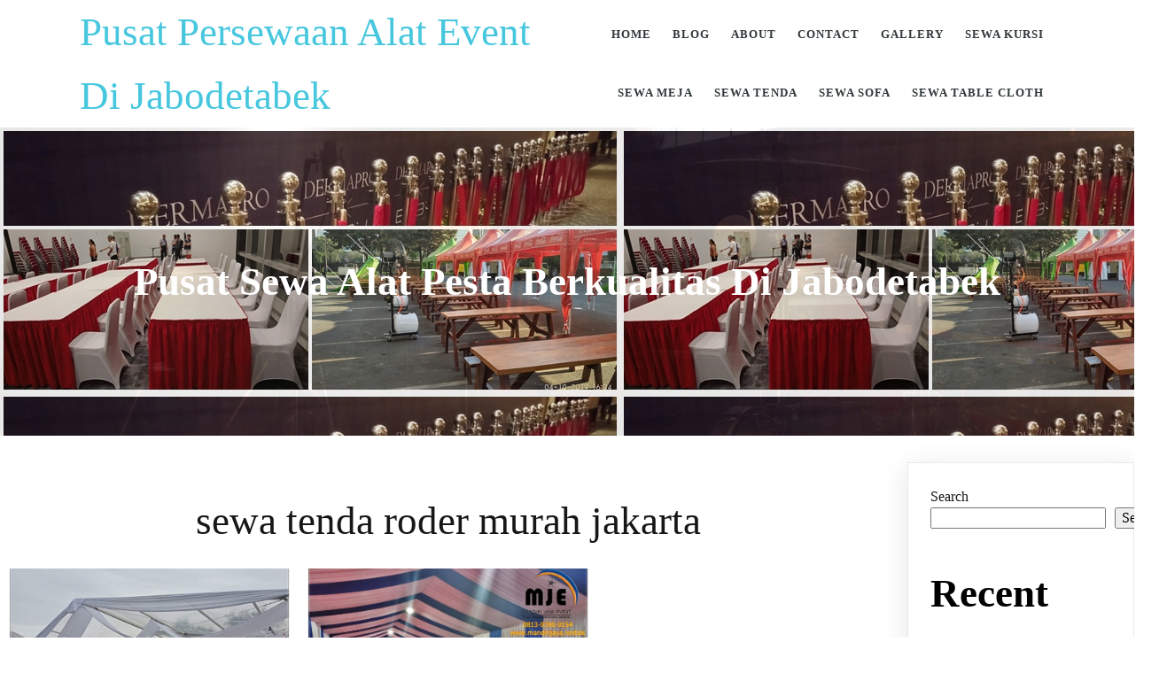

--- FILE ---
content_type: text/html; charset=UTF-8
request_url: https://mandirijaya.rentals/tag/sewa-tenda-roder-murah-jakarta/
body_size: 14844
content:
<!DOCTYPE html><html lang="en-US"><head><script data-no-optimize="1">var litespeed_docref=sessionStorage.getItem("litespeed_docref");litespeed_docref&&(Object.defineProperty(document,"referrer",{get:function(){return litespeed_docref}}),sessionStorage.removeItem("litespeed_docref"));</script> <meta charset="UTF-8" /><meta name="viewport" content="width=device-width, initial-scale=1"><link rel="profile" href="https://gmpg.org/xfn/11"><meta name='robots' content='index, follow, max-image-preview:large, max-snippet:-1, max-video-preview:-1' /><title>sewa tenda roder murah jakarta Archives - Pusat Persewaan Alat Event di Jabodetabek</title><link rel="canonical" href="https://mandirijaya.rentals/tag/sewa-tenda-roder-murah-jakarta/" /><meta property="og:locale" content="en_US" /><meta property="og:type" content="article" /><meta property="og:title" content="sewa tenda roder murah jakarta Archives - Pusat Persewaan Alat Event di Jabodetabek" /><meta property="og:url" content="https://mandirijaya.rentals/tag/sewa-tenda-roder-murah-jakarta/" /><meta property="og:site_name" content="Pusat Persewaan Alat Event di Jabodetabek" /><meta name="twitter:card" content="summary_large_image" /> <script type="application/ld+json" class="yoast-schema-graph">{"@context":"https://schema.org","@graph":[{"@type":"CollectionPage","@id":"https://mandirijaya.rentals/tag/sewa-tenda-roder-murah-jakarta/","url":"https://mandirijaya.rentals/tag/sewa-tenda-roder-murah-jakarta/","name":"sewa tenda roder murah jakarta Archives - Pusat Persewaan Alat Event di Jabodetabek","isPartOf":{"@id":"https://mandirijaya.rentals/#website"},"primaryImageOfPage":{"@id":"https://mandirijaya.rentals/tag/sewa-tenda-roder-murah-jakarta/#primaryimage"},"image":{"@id":"https://mandirijaya.rentals/tag/sewa-tenda-roder-murah-jakarta/#primaryimage"},"thumbnailUrl":"https://mandirijaya.rentals/wp-content/uploads/2023/03/Sewa-Tenda-Roder-Transparan-Dekorasi-Juntai-Bekasi-5.jpeg","breadcrumb":{"@id":"https://mandirijaya.rentals/tag/sewa-tenda-roder-murah-jakarta/#breadcrumb"},"inLanguage":"en-US"},{"@type":"ImageObject","inLanguage":"en-US","@id":"https://mandirijaya.rentals/tag/sewa-tenda-roder-murah-jakarta/#primaryimage","url":"https://mandirijaya.rentals/wp-content/uploads/2023/03/Sewa-Tenda-Roder-Transparan-Dekorasi-Juntai-Bekasi-5.jpeg","contentUrl":"https://mandirijaya.rentals/wp-content/uploads/2023/03/Sewa-Tenda-Roder-Transparan-Dekorasi-Juntai-Bekasi-5.jpeg","width":1612,"height":1216,"caption":"Sewa Tenda Roder Transparan Dekorasi Juntai Bekasi"},{"@type":"BreadcrumbList","@id":"https://mandirijaya.rentals/tag/sewa-tenda-roder-murah-jakarta/#breadcrumb","itemListElement":[{"@type":"ListItem","position":1,"name":"Home","item":"https://mandirijaya.rentals/"},{"@type":"ListItem","position":2,"name":"sewa tenda roder murah jakarta"}]},{"@type":"WebSite","@id":"https://mandirijaya.rentals/#website","url":"https://mandirijaya.rentals/","name":"Pusat Persewaan Alat Event di Jabodetabek","description":"Menyewakan produk alat event seperti : meja , kursi, panggung, pelaminan, dekorasi, toilet portable, fairy light, lampu taman dll","potentialAction":[{"@type":"SearchAction","target":{"@type":"EntryPoint","urlTemplate":"https://mandirijaya.rentals/?s={search_term_string}"},"query-input":{"@type":"PropertyValueSpecification","valueRequired":true,"valueName":"search_term_string"}}],"inLanguage":"en-US"}]}</script> <link rel='dns-prefetch' href='//www.googletagmanager.com' /><link rel="alternate" type="application/rss+xml" title="Pusat Persewaan Alat Event di Jabodetabek &raquo; Feed" href="https://mandirijaya.rentals/feed/" /><link rel="alternate" type="application/rss+xml" title="Pusat Persewaan Alat Event di Jabodetabek &raquo; Comments Feed" href="https://mandirijaya.rentals/comments/feed/" /><link rel="alternate" type="application/rss+xml" title="Pusat Persewaan Alat Event di Jabodetabek &raquo; sewa tenda roder murah jakarta Tag Feed" href="https://mandirijaya.rentals/tag/sewa-tenda-roder-murah-jakarta/feed/" /><link rel="preload" href="https://fonts.googleapis.com/css?family=Raleway%3A400%7CKaushan%20Script%3A400" as="fetch" crossorigin="anonymous"><link rel="dns-prefetch" href="https://fonts.gstatic.com"><link rel="preconnect" href="https://fonts.gstatic.com" crossorigin="anonymous"><link data-optimized="2" rel="stylesheet" href="https://mandirijaya.rentals/wp-content/litespeed/css/a13a1e32f5e9abe7f7d4760a222ce3eb.css?ver=bac16" /> <script type="litespeed/javascript" data-src="https://mandirijaya.rentals/wp-includes/js/jquery/jquery.min.js?ver=3.7.1" id="jquery-core-js"></script> 
 <script type="litespeed/javascript" data-src="https://www.googletagmanager.com/gtag/js?id=G-85W66MFCBK" id="google_gtagjs-js"></script> <script id="google_gtagjs-js-after" type="litespeed/javascript">window.dataLayer=window.dataLayer||[];function gtag(){dataLayer.push(arguments)}
gtag("set","linker",{"domains":["mandirijaya.rentals"]});gtag("js",new Date());gtag("set","developer_id.dZTNiMT",!0);gtag("config","G-85W66MFCBK")</script> <link rel="https://api.w.org/" href="https://mandirijaya.rentals/wp-json/" /><link rel="alternate" title="JSON" type="application/json" href="https://mandirijaya.rentals/wp-json/wp/v2/tags/507" /><link rel="EditURI" type="application/rsd+xml" title="RSD" href="https://mandirijaya.rentals/xmlrpc.php?rsd" /><meta name="generator" content="WordPress 6.9" /><meta name="generator" content="Site Kit by Google 1.163.0" /></head><body class="archive tag tag-sewa-tenda-roder-murah-jakarta tag-507 wp-theme-popularfx hfeed popularfx-body pagelayer-body"><header class="pagelayer-header"><div pagelayer-id="stt1512" class="p-stt1512 pagelayer-post_props"></div><div pagelayer-id="4055851" class="p-4055851 pagelayer-row pagelayer-row-stretch-full pagelayer-height-default"><div class="pagelayer-row-holder pagelayer-row pagelayer-auto pagelayer-width-full"><div pagelayer-id="4m87705" class="p-4m87705 pagelayer-col"><div class="pagelayer-col-holder"><div pagelayer-id="u721644" class="p-u721644 pagelayer-wp_title"><div class="pagelayer-wp-title-content"><div class="pagelayer-wp-title-section">
<a href="https://mandirijaya.rentals" class="pagelayer-wp-title-link pagelayer-ele-link"><div class="pagelayer-wp-title-holder"><div class="pagelayer-wp-title-heading">Pusat Persewaan Alat Event di Jabodetabek</div></div>
</a></div><div></div></div></div></div></div><div pagelayer-id="li69202" class="p-li69202 pagelayer-col"><div class="pagelayer-col-holder"><div pagelayer-id="1zw9050" class="p-1zw9050 pagelayer-wp_menu"><div class="pagelayer-wp-menu-holder" data-layout="horizontal" data-submenu_ind="caret-down" data-drop_breakpoint="tablet"><div class="pagelayer-primary-menu-bar"><i class="fas fa-bars"></i></div><div class="pagelayer-wp-menu-container pagelayer-menu-type-horizontal pagelayer-menu-hover-background none pagelayer-wp_menu-right" data-align="right"><div class="pagelayer-wp_menu-close"><i class="fas fa-times"></i></div><div class="menu-rockster-header-menu-container"><ul id="2" class="pagelayer-wp_menu-ul"><li id="menu-item-53" class="menu-item menu-item-type-post_type menu-item-object-page menu-item-home menu-item-53"><a href="https://mandirijaya.rentals/"><span class="pagelayer-nav-menu-title">Home</span></a><div class="pagelayer-mega-menu pagelayer-mega-editor-53"></div></li><li id="menu-item-54" class="menu-item menu-item-type-post_type menu-item-object-page current_page_parent menu-item-54"><a href="https://mandirijaya.rentals/blog/"><span class="pagelayer-nav-menu-title">Blog</span></a><div class="pagelayer-mega-menu pagelayer-mega-editor-54"></div></li><li id="menu-item-55" class="menu-item menu-item-type-post_type menu-item-object-page menu-item-55"><a href="https://mandirijaya.rentals/about/"><span class="pagelayer-nav-menu-title">About</span></a><div class="pagelayer-mega-menu pagelayer-mega-editor-55"></div></li><li id="menu-item-56" class="menu-item menu-item-type-post_type menu-item-object-page menu-item-56"><a href="https://mandirijaya.rentals/contact/"><span class="pagelayer-nav-menu-title">Contact</span></a><div class="pagelayer-mega-menu pagelayer-mega-editor-56"></div></li><li id="menu-item-57" class="menu-item menu-item-type-post_type menu-item-object-page menu-item-57"><a href="https://mandirijaya.rentals/gallery/"><span class="pagelayer-nav-menu-title">Gallery</span></a><div class="pagelayer-mega-menu pagelayer-mega-editor-57"></div></li><li id="menu-item-411" class="menu-item menu-item-type-post_type menu-item-object-page menu-item-has-children menu-item-411"><a href="https://mandirijaya.rentals/sewa-kursi/"><span class="pagelayer-nav-menu-title">SEWA KURSI</span></a><div class="pagelayer-mega-menu pagelayer-mega-editor-411"></div><ul class="sub-menu"><li id="menu-item-414" class="menu-item menu-item-type-post_type menu-item-object-page menu-item-has-children menu-item-414"><a href="https://mandirijaya.rentals/kursi-futura/"><span class="pagelayer-nav-menu-title">KURSI FUTURA</span></a><div class="pagelayer-mega-menu pagelayer-mega-editor-414"></div><ul class="sub-menu"><li id="menu-item-937" class="menu-item menu-item-type-post_type menu-item-object-page menu-item-937"><a href="https://mandirijaya.rentals/kursi-futura-ftr-405/"><span class="pagelayer-nav-menu-title">KURSI FUTURA FTR 405</span></a><div class="pagelayer-mega-menu pagelayer-mega-editor-937"></div></li><li id="menu-item-940" class="menu-item menu-item-type-post_type menu-item-object-page menu-item-940"><a href="https://mandirijaya.rentals/kursi-futura-raja/"><span class="pagelayer-nav-menu-title">KURSI FUTURA RAJA</span></a><div class="pagelayer-mega-menu pagelayer-mega-editor-940"></div></li><li id="menu-item-943" class="menu-item menu-item-type-post_type menu-item-object-page menu-item-943"><a href="https://mandirijaya.rentals/kursi-futura-test/"><span class="pagelayer-nav-menu-title">KURSI FUTURA TEST</span></a><div class="pagelayer-mega-menu pagelayer-mega-editor-943"></div></li></ul></li><li id="menu-item-631" class="menu-item menu-item-type-post_type menu-item-object-page menu-item-631"><a href="https://mandirijaya.rentals/kursi-kuliah/"><span class="pagelayer-nav-menu-title">KURSI KULIAH</span></a><div class="pagelayer-mega-menu pagelayer-mega-editor-631"></div></li><li id="menu-item-634" class="menu-item menu-item-type-post_type menu-item-object-page menu-item-634"><a href="https://mandirijaya.rentals/kursi-vip/"><span class="pagelayer-nav-menu-title">KURSI VIP</span></a><div class="pagelayer-mega-menu pagelayer-mega-editor-634"></div></li><li id="menu-item-669" class="menu-item menu-item-type-post_type menu-item-object-page menu-item-669"><a href="https://mandirijaya.rentals/kursi-anak/"><span class="pagelayer-nav-menu-title">KURSI ANAK</span></a><div class="pagelayer-mega-menu pagelayer-mega-editor-669"></div></li><li id="menu-item-690" class="menu-item menu-item-type-post_type menu-item-object-page menu-item-690"><a href="https://mandirijaya.rentals/kursi-cross-back/"><span class="pagelayer-nav-menu-title">KURSI CROSS BACK</span></a><div class="pagelayer-mega-menu pagelayer-mega-editor-690"></div></li><li id="menu-item-718" class="menu-item menu-item-type-post_type menu-item-object-page menu-item-has-children menu-item-718"><a href="https://mandirijaya.rentals/kursi-acrylic/"><span class="pagelayer-nav-menu-title">KURSI ACRYLIC</span></a><div class="pagelayer-mega-menu pagelayer-mega-editor-718"></div><ul class="sub-menu"><li id="menu-item-732" class="menu-item menu-item-type-post_type menu-item-object-page menu-item-732"><a href="https://mandirijaya.rentals/kursi-tiffany-acrylic/"><span class="pagelayer-nav-menu-title">KURSI TIFFANY ACRYLIC</span></a><div class="pagelayer-mega-menu pagelayer-mega-editor-732"></div></li><li id="menu-item-748" class="menu-item menu-item-type-post_type menu-item-object-page menu-item-748"><a href="https://mandirijaya.rentals/kursi-ghost-acrylic/"><span class="pagelayer-nav-menu-title">KURSI GHOST ACRYLIC</span></a><div class="pagelayer-mega-menu pagelayer-mega-editor-748"></div></li><li id="menu-item-808" class="menu-item menu-item-type-post_type menu-item-object-page menu-item-808"><a href="https://mandirijaya.rentals/kursi-olivia-acrylic/"><span class="pagelayer-nav-menu-title">KURSI OLIVIA ACRYLIC</span></a><div class="pagelayer-mega-menu pagelayer-mega-editor-808"></div></li></ul></li><li id="menu-item-901" class="menu-item menu-item-type-post_type menu-item-object-page menu-item-has-children menu-item-901"><a href="https://mandirijaya.rentals/kursi-tiffany/"><span class="pagelayer-nav-menu-title">KURSI TIFFANY</span></a><div class="pagelayer-mega-menu pagelayer-mega-editor-901"></div><ul class="sub-menu"><li id="menu-item-904" class="menu-item menu-item-type-post_type menu-item-object-page menu-item-904"><a href="https://mandirijaya.rentals/kursi-tiffany-acrylic-2/"><span class="pagelayer-nav-menu-title">KURSI TIFFANY ACRYLIC</span></a><div class="pagelayer-mega-menu pagelayer-mega-editor-904"></div></li><li id="menu-item-907" class="menu-item menu-item-type-post_type menu-item-object-page menu-item-has-children menu-item-907"><a href="https://mandirijaya.rentals/kursi-tiffany-kayu/"><span class="pagelayer-nav-menu-title">KURSI TIFFANY KAYU</span></a><div class="pagelayer-mega-menu pagelayer-mega-editor-907"></div><ul class="sub-menu"><li id="menu-item-986" class="menu-item menu-item-type-post_type menu-item-object-page menu-item-986"><a href="https://mandirijaya.rentals/kursi-tiffany-putih/"><span class="pagelayer-nav-menu-title">KURSI TIFFANY PUTIH</span></a><div class="pagelayer-mega-menu pagelayer-mega-editor-986"></div></li><li id="menu-item-989" class="menu-item menu-item-type-post_type menu-item-object-page menu-item-989"><a href="https://mandirijaya.rentals/kursi-tiffany-gold/"><span class="pagelayer-nav-menu-title">KURSI TIFFANY GOLD</span></a><div class="pagelayer-mega-menu pagelayer-mega-editor-989"></div></li><li id="menu-item-992" class="menu-item menu-item-type-post_type menu-item-object-page menu-item-992"><a href="https://mandirijaya.rentals/kursi-tiffany-hitam/"><span class="pagelayer-nav-menu-title">KURSI TIFFANY HITAM</span></a><div class="pagelayer-mega-menu pagelayer-mega-editor-992"></div></li><li id="menu-item-995" class="menu-item menu-item-type-post_type menu-item-object-page menu-item-995"><a href="https://mandirijaya.rentals/kursi-tiffany-silver/"><span class="pagelayer-nav-menu-title">KURSI TIFFANY SILVER</span></a><div class="pagelayer-mega-menu pagelayer-mega-editor-995"></div></li></ul></li><li id="menu-item-1026" class="menu-item menu-item-type-post_type menu-item-object-page menu-item-has-children menu-item-1026"><a href="https://mandirijaya.rentals/kursi-olivia/"><span class="pagelayer-nav-menu-title">KURSI OLIVIA</span></a><div class="pagelayer-mega-menu pagelayer-mega-editor-1026"></div><ul class="sub-menu"><li id="menu-item-1029" class="menu-item menu-item-type-post_type menu-item-object-page menu-item-1029"><a href="https://mandirijaya.rentals/kursi-olivia-acrylic-2/"><span class="pagelayer-nav-menu-title">KURSI OLIVIA ACRYLIC</span></a><div class="pagelayer-mega-menu pagelayer-mega-editor-1029"></div></li><li id="menu-item-1032" class="menu-item menu-item-type-post_type menu-item-object-page menu-item-1032"><a href="https://mandirijaya.rentals/kursi-olivia-kayu/"><span class="pagelayer-nav-menu-title">KURSI OLIVIA KAYU</span></a><div class="pagelayer-mega-menu pagelayer-mega-editor-1032"></div></li></ul></li></ul></li><li id="menu-item-1063" class="menu-item menu-item-type-post_type menu-item-object-page menu-item-has-children menu-item-1063"><a href="https://mandirijaya.rentals/kursi-taman-kayu/"><span class="pagelayer-nav-menu-title">KURSI TAMAN KAYU</span></a><div class="pagelayer-mega-menu pagelayer-mega-editor-1063"></div><ul class="sub-menu"><li id="menu-item-1066" class="menu-item menu-item-type-post_type menu-item-object-page menu-item-1066"><a href="https://mandirijaya.rentals/kursi-taman-extra/"><span class="pagelayer-nav-menu-title">KURSI TAMAN EXTRA</span></a><div class="pagelayer-mega-menu pagelayer-mega-editor-1066"></div></li><li id="menu-item-1069" class="menu-item menu-item-type-post_type menu-item-object-page menu-item-1069"><a href="https://mandirijaya.rentals/kursi-taman-alfa/"><span class="pagelayer-nav-menu-title">KURSI TAMAN ALFA</span></a><div class="pagelayer-mega-menu pagelayer-mega-editor-1069"></div></li><li id="menu-item-1101" class="menu-item menu-item-type-post_type menu-item-object-page menu-item-1101"><a href="https://mandirijaya.rentals/kursi-taman-2-in-1/"><span class="pagelayer-nav-menu-title">KURSI TAMAN 2 IN 1</span></a><div class="pagelayer-mega-menu pagelayer-mega-editor-1101"></div></li><li id="menu-item-1104" class="menu-item menu-item-type-post_type menu-item-object-page menu-item-1104"><a href="https://mandirijaya.rentals/kursi-taman-lipat-magic/"><span class="pagelayer-nav-menu-title">KURSI TAMAN LIPAT (MAGIC)</span></a><div class="pagelayer-mega-menu pagelayer-mega-editor-1104"></div></li><li id="menu-item-1133" class="menu-item menu-item-type-post_type menu-item-object-page menu-item-1133"><a href="https://mandirijaya.rentals/kursi-taman-single/"><span class="pagelayer-nav-menu-title">KURSI TAMAN SINGLE</span></a><div class="pagelayer-mega-menu pagelayer-mega-editor-1133"></div></li></ul></li><li id="menu-item-1154" class="menu-item menu-item-type-post_type menu-item-object-page menu-item-1154"><a href="https://mandirijaya.rentals/kursi-dinner/"><span class="pagelayer-nav-menu-title">KURSI DINNER</span></a><div class="pagelayer-mega-menu pagelayer-mega-editor-1154"></div></li><li id="menu-item-1157" class="menu-item menu-item-type-post_type menu-item-object-page menu-item-1157"><a href="https://mandirijaya.rentals/kursi-direktur/"><span class="pagelayer-nav-menu-title">KURSI DIREKTUR</span></a><div class="pagelayer-mega-menu pagelayer-mega-editor-1157"></div></li><li id="menu-item-1184" class="menu-item menu-item-type-post_type menu-item-object-page menu-item-1184"><a href="https://mandirijaya.rentals/kursi-pelaminan/"><span class="pagelayer-nav-menu-title">KURSI PELAMINAN</span></a><div class="pagelayer-mega-menu pagelayer-mega-editor-1184"></div></li><li id="menu-item-1181" class="menu-item menu-item-type-post_type menu-item-object-page menu-item-1181"><a href="https://mandirijaya.rentals/kursi-scramble/"><span class="pagelayer-nav-menu-title">KURSI  SCRAMBLE</span></a><div class="pagelayer-mega-menu pagelayer-mega-editor-1181"></div></li></ul></li><li id="menu-item-447" class="menu-item menu-item-type-post_type menu-item-object-page menu-item-has-children menu-item-447"><a href="https://mandirijaya.rentals/sewa-meja/"><span class="pagelayer-nav-menu-title">SEWA MEJA</span></a><div class="pagelayer-mega-menu pagelayer-mega-editor-447"></div><ul class="sub-menu"><li id="menu-item-450" class="menu-item menu-item-type-post_type menu-item-object-page menu-item-has-children menu-item-450"><a href="https://mandirijaya.rentals/round-table/"><span class="pagelayer-nav-menu-title">ROUND TABLE</span></a><div class="pagelayer-mega-menu pagelayer-mega-editor-450"></div><ul class="sub-menu"><li id="menu-item-1309" class="menu-item menu-item-type-post_type menu-item-object-page menu-item-1309"><a href="https://mandirijaya.rentals/round-table-diameter-120cm/"><span class="pagelayer-nav-menu-title">ROUND TABLE DIAMETER 120CM</span></a><div class="pagelayer-mega-menu pagelayer-mega-editor-1309"></div></li><li id="menu-item-1312" class="menu-item menu-item-type-post_type menu-item-object-page menu-item-1312"><a href="https://mandirijaya.rentals/round-table-diameter-160cm/"><span class="pagelayer-nav-menu-title">ROUND TABLE DIAMETER 160CM</span></a><div class="pagelayer-mega-menu pagelayer-mega-editor-1312"></div></li><li id="menu-item-1315" class="menu-item menu-item-type-post_type menu-item-object-page menu-item-1315"><a href="https://mandirijaya.rentals/round-table-diameter-180cm/"><span class="pagelayer-nav-menu-title">ROUND TABLE DIAMETER 180CM</span></a><div class="pagelayer-mega-menu pagelayer-mega-editor-1315"></div></li></ul></li><li id="menu-item-1211" class="menu-item menu-item-type-post_type menu-item-object-page menu-item-has-children menu-item-1211"><a href="https://mandirijaya.rentals/meja-kotak/"><span class="pagelayer-nav-menu-title">MEJA KOTAK</span></a><div class="pagelayer-mega-menu pagelayer-mega-editor-1211"></div><ul class="sub-menu"><li id="menu-item-1214" class="menu-item menu-item-type-post_type menu-item-object-page menu-item-1214"><a href="https://mandirijaya.rentals/meja-kotak-ukuran-60x120/"><span class="pagelayer-nav-menu-title">MEJA KOTAK UKURAN 60X120</span></a><div class="pagelayer-mega-menu pagelayer-mega-editor-1214"></div></li><li id="menu-item-1217" class="menu-item menu-item-type-post_type menu-item-object-page menu-item-1217"><a href="https://mandirijaya.rentals/meja-kotak-ukuran-80x120/"><span class="pagelayer-nav-menu-title">MEJA KOTAK UKURAN 80X120</span></a><div class="pagelayer-mega-menu pagelayer-mega-editor-1217"></div></li><li id="menu-item-1247" class="menu-item menu-item-type-post_type menu-item-object-page menu-item-1247"><a href="https://mandirijaya.rentals/meja-kotak-ukuran-80x180/"><span class="pagelayer-nav-menu-title">MEJA KOTAK UKURAN 80X180CM</span></a><div class="pagelayer-mega-menu pagelayer-mega-editor-1247"></div></li></ul></li><li id="menu-item-1250" class="menu-item menu-item-type-post_type menu-item-object-page menu-item-has-children menu-item-1250"><a href="https://mandirijaya.rentals/meja-ibm/"><span class="pagelayer-nav-menu-title">MEJA IBM</span></a><div class="pagelayer-mega-menu pagelayer-mega-editor-1250"></div><ul class="sub-menu"><li id="menu-item-1253" class="menu-item menu-item-type-post_type menu-item-object-page menu-item-1253"><a href="https://mandirijaya.rentals/meja-ibm-ukuran-45x180cm/"><span class="pagelayer-nav-menu-title">MEJA IBM UKURAN 45X180CM</span></a><div class="pagelayer-mega-menu pagelayer-mega-editor-1253"></div></li><li id="menu-item-1256" class="menu-item menu-item-type-post_type menu-item-object-page menu-item-1256"><a href="https://mandirijaya.rentals/meja-ibm-ukuran-60x180cm/"><span class="pagelayer-nav-menu-title">MEJA IBM UKURAN 60X180CM</span></a><div class="pagelayer-mega-menu pagelayer-mega-editor-1256"></div></li></ul></li><li id="menu-item-1344" class="menu-item menu-item-type-post_type menu-item-object-page menu-item-has-children menu-item-1344"><a href="https://mandirijaya.rentals/meja-vip-kaca/"><span class="pagelayer-nav-menu-title">MEJA VIP KACA</span></a><div class="pagelayer-mega-menu pagelayer-mega-editor-1344"></div><ul class="sub-menu"><li id="menu-item-1347" class="menu-item menu-item-type-post_type menu-item-object-page menu-item-1347"><a href="https://mandirijaya.rentals/meja-dealing-kaca/"><span class="pagelayer-nav-menu-title">MEJA DEALING KACA</span></a><div class="pagelayer-mega-menu pagelayer-mega-editor-1347"></div></li><li id="menu-item-1350" class="menu-item menu-item-type-post_type menu-item-object-page menu-item-1350"><a href="https://mandirijaya.rentals/meja-bar-kaca/"><span class="pagelayer-nav-menu-title">MEJA BAR KACA</span></a><div class="pagelayer-mega-menu pagelayer-mega-editor-1350"></div></li><li id="menu-item-1353" class="menu-item menu-item-type-post_type menu-item-object-page menu-item-1353"><a href="https://mandirijaya.rentals/meja-minimalis-kaca/"><span class="pagelayer-nav-menu-title">MEJA MINIMALIS KACA</span></a><div class="pagelayer-mega-menu pagelayer-mega-editor-1353"></div></li></ul></li><li id="menu-item-1385" class="menu-item menu-item-type-post_type menu-item-object-page menu-item-has-children menu-item-1385"><a href="https://mandirijaya.rentals/meja-bar/"><span class="pagelayer-nav-menu-title">MEJA BAR</span></a><div class="pagelayer-mega-menu pagelayer-mega-editor-1385"></div><ul class="sub-menu"><li id="menu-item-1388" class="menu-item menu-item-type-post_type menu-item-object-page menu-item-1388"><a href="https://mandirijaya.rentals/meja-bar-kaca-2/"><span class="pagelayer-nav-menu-title">MEJA BAR KACA</span></a><div class="pagelayer-mega-menu pagelayer-mega-editor-1388"></div></li><li id="menu-item-1391" class="menu-item menu-item-type-post_type menu-item-object-page menu-item-1391"><a href="https://mandirijaya.rentals/meja-bar-lapis-kalep/"><span class="pagelayer-nav-menu-title">MEJA BAR LAPIS KALEP</span></a><div class="pagelayer-mega-menu pagelayer-mega-editor-1391"></div></li></ul></li><li id="menu-item-1426" class="menu-item menu-item-type-post_type menu-item-object-page menu-item-has-children menu-item-1426"><a href="https://mandirijaya.rentals/meja-taman-kayu/"><span class="pagelayer-nav-menu-title">MEJA TAMAN KAYU</span></a><div class="pagelayer-mega-menu pagelayer-mega-editor-1426"></div><ul class="sub-menu"><li id="menu-item-1429" class="menu-item menu-item-type-post_type menu-item-object-page menu-item-1429"><a href="https://mandirijaya.rentals/meja-taman-kayu-extra/"><span class="pagelayer-nav-menu-title">MEJA TAMAN KAYU EXTRA</span></a><div class="pagelayer-mega-menu pagelayer-mega-editor-1429"></div></li><li id="menu-item-1469" class="menu-item menu-item-type-post_type menu-item-object-page menu-item-1469"><a href="https://mandirijaya.rentals/meja-taman-alfa/"><span class="pagelayer-nav-menu-title">MEJA TAMAN ALFA</span></a><div class="pagelayer-mega-menu pagelayer-mega-editor-1469"></div></li><li id="menu-item-1472" class="menu-item menu-item-type-post_type menu-item-object-page menu-item-1472"><a href="https://mandirijaya.rentals/meja-taman-2-in-1/"><span class="pagelayer-nav-menu-title">MEJA TAMAN 2 IN 1</span></a><div class="pagelayer-mega-menu pagelayer-mega-editor-1472"></div></li></ul></li><li id="menu-item-1499" class="menu-item menu-item-type-post_type menu-item-object-page menu-item-has-children menu-item-1499"><a href="https://mandirijaya.rentals/meja-rias/"><span class="pagelayer-nav-menu-title">MEJA RIAS</span></a><div class="pagelayer-mega-menu pagelayer-mega-editor-1499"></div><ul class="sub-menu"><li id="menu-item-1502" class="menu-item menu-item-type-post_type menu-item-object-page menu-item-1502"><a href="https://mandirijaya.rentals/meja-rias-portable/"><span class="pagelayer-nav-menu-title">MEJA RIAS PORTABLE</span></a><div class="pagelayer-mega-menu pagelayer-mega-editor-1502"></div></li><li id="menu-item-1506" class="menu-item menu-item-type-post_type menu-item-object-page menu-item-1506"><a href="https://mandirijaya.rentals/meja-rias-kombinasi/"><span class="pagelayer-nav-menu-title">MEJA RIAS KOMBINASI</span></a><div class="pagelayer-mega-menu pagelayer-mega-editor-1506"></div></li></ul></li><li id="menu-item-1543" class="menu-item menu-item-type-post_type menu-item-object-page menu-item-1543"><a href="https://mandirijaya.rentals/meja-panjang-long-table/"><span class="pagelayer-nav-menu-title">MEJA PANJANG/ LONG TABLE</span></a><div class="pagelayer-mega-menu pagelayer-mega-editor-1543"></div></li><li id="menu-item-1546" class="menu-item menu-item-type-post_type menu-item-object-page menu-item-1546"><a href="https://mandirijaya.rentals/meja-konsul-meja-tanda-tangan/"><span class="pagelayer-nav-menu-title">MEJA KONSUL/ MEJA TANDA TANGAN</span></a><div class="pagelayer-mega-menu pagelayer-mega-editor-1546"></div></li></ul></li><li id="menu-item-481" class="menu-item menu-item-type-post_type menu-item-object-page menu-item-has-children menu-item-481"><a href="https://mandirijaya.rentals/sewa-tenda/"><span class="pagelayer-nav-menu-title">SEWA TENDA</span></a><div class="pagelayer-mega-menu pagelayer-mega-editor-481"></div><ul class="sub-menu"><li id="menu-item-484" class="menu-item menu-item-type-post_type menu-item-object-page menu-item-484"><a href="https://mandirijaya.rentals/tenda-roder/"><span class="pagelayer-nav-menu-title">TENDA RODER</span></a><div class="pagelayer-mega-menu pagelayer-mega-editor-484"></div></li><li id="menu-item-516" class="menu-item menu-item-type-post_type menu-item-object-page menu-item-516"><a href="https://mandirijaya.rentals/tenda-sarnafil/"><span class="pagelayer-nav-menu-title">TENDA SARNAFIL</span></a><div class="pagelayer-mega-menu pagelayer-mega-editor-516"></div></li><li id="menu-item-568" class="menu-item menu-item-type-post_type menu-item-object-page menu-item-568"><a href="https://mandirijaya.rentals/tenda-konvensional/"><span class="pagelayer-nav-menu-title">TENDA KONVENSIONAL</span></a><div class="pagelayer-mega-menu pagelayer-mega-editor-568"></div></li><li id="menu-item-601" class="menu-item menu-item-type-post_type menu-item-object-page menu-item-601"><a href="https://mandirijaya.rentals/tenda-cafe/"><span class="pagelayer-nav-menu-title">TENDA CAFE</span></a><div class="pagelayer-mega-menu pagelayer-mega-editor-601"></div></li><li id="menu-item-1603" class="menu-item menu-item-type-post_type menu-item-object-page menu-item-1603"><a href="https://mandirijaya.rentals/kegunaan-tenda/"><span class="pagelayer-nav-menu-title">KEGUNAAN TENDA</span></a><div class="pagelayer-mega-menu pagelayer-mega-editor-1603"></div></li></ul></li><li id="menu-item-679" class="menu-item menu-item-type-post_type menu-item-object-page menu-item-has-children menu-item-679"><a href="https://mandirijaya.rentals/sewa-sofa/"><span class="pagelayer-nav-menu-title">SEWA SOFA</span></a><div class="pagelayer-mega-menu pagelayer-mega-editor-679"></div><ul class="sub-menu"><li id="menu-item-798" class="menu-item menu-item-type-post_type menu-item-object-page menu-item-has-children menu-item-798"><a href="https://mandirijaya.rentals/sofa-minimalis/"><span class="pagelayer-nav-menu-title">SOFA MINIMALIS</span></a><div class="pagelayer-mega-menu pagelayer-mega-editor-798"></div><ul class="sub-menu"><li id="menu-item-693" class="menu-item menu-item-type-post_type menu-item-object-page menu-item-693"><a href="https://mandirijaya.rentals/sewa-podium/"><span class="pagelayer-nav-menu-title">SEWA PODIUM</span></a><div class="pagelayer-mega-menu pagelayer-mega-editor-693"></div></li><li id="menu-item-812" class="menu-item menu-item-type-post_type menu-item-object-page menu-item-812"><a href="https://mandirijaya.rentals/sofa-single/"><span class="pagelayer-nav-menu-title">SOFA SINGLE</span></a><div class="pagelayer-mega-menu pagelayer-mega-editor-812"></div></li><li id="menu-item-816" class="menu-item menu-item-type-post_type menu-item-object-page menu-item-816"><a href="https://mandirijaya.rentals/sofa-double/"><span class="pagelayer-nav-menu-title">SOFA DOUBLE</span></a><div class="pagelayer-mega-menu pagelayer-mega-editor-816"></div></li><li id="menu-item-819" class="menu-item menu-item-type-post_type menu-item-object-page menu-item-819"><a href="https://mandirijaya.rentals/sofa-triple/"><span class="pagelayer-nav-menu-title">SOFA TRIPLE</span></a><div class="pagelayer-mega-menu pagelayer-mega-editor-819"></div></li></ul></li><li id="menu-item-859" class="menu-item menu-item-type-post_type menu-item-object-page menu-item-859"><a href="https://mandirijaya.rentals/sofa-scandinavian/"><span class="pagelayer-nav-menu-title">SOFA SCANDINAVIAN</span></a><div class="pagelayer-mega-menu pagelayer-mega-editor-859"></div></li><li id="menu-item-862" class="menu-item menu-item-type-post_type menu-item-object-page menu-item-862"><a href="https://mandirijaya.rentals/sofa-queen/"><span class="pagelayer-nav-menu-title">SOFA QUEEN</span></a><div class="pagelayer-mega-menu pagelayer-mega-editor-862"></div></li><li id="menu-item-865" class="menu-item menu-item-type-post_type menu-item-object-page menu-item-865"><a href="https://mandirijaya.rentals/sofa-oval/"><span class="pagelayer-nav-menu-title">SOFA OVAL</span></a><div class="pagelayer-mega-menu pagelayer-mega-editor-865"></div></li></ul></li><li id="menu-item-1569" class="menu-item menu-item-type-post_type menu-item-object-page menu-item-1569"><a href="https://mandirijaya.rentals/sewa-table-cloth/"><span class="pagelayer-nav-menu-title">SEWA TABLE CLOTH</span></a><div class="pagelayer-mega-menu pagelayer-mega-editor-1569"></div></li></ul></div></div></div></div></div></div></div></div><div pagelayer-id="nkl1046" class="p-nkl1046 pagelayer-row pagelayer-row-stretch-auto pagelayer-height-default"><div class="pagelayer-background-overlay"></div><div class="pagelayer-row-holder pagelayer-row pagelayer-auto pagelayer-width-auto"><div pagelayer-id="drj1016" class="p-drj1016 pagelayer-col"><div class="pagelayer-col-holder"><div pagelayer-id="lpn8977" class="p-lpn8977 pagelayer-text"><div class="pagelayer-text-holder"><h2 style="text-align: center;"><span style="color:#ffffff;"><strong>Pusat Sewa Alat Pesta Berkualitas Di Jabodetabek</strong></span></h2></div></div></div></div></div></div></header><div class="pagelayer-content"><div pagelayer-id="gzf7708" class="p-gzf7708 pagelayer-row pagelayer-row-stretch-auto pagelayer-height-default"><div class="pagelayer-row-holder pagelayer-row pagelayer-auto pagelayer-width-auto"><div pagelayer-id="bn26706" class="p-bn26706 pagelayer-col"><div class="pagelayer-col-holder"><div pagelayer-id="25j3279" class="p-25j3279 pagelayer-archive_title"><div class="pagelayer-archive-title">sewa tenda roder murah jakarta</div></div><div pagelayer-id="rg95888" class="p-rg95888 pagelayer-archive_posts"><div class="pagelayer-posts-container"><div class="pagelayer-wposts-col"><div class="pagelayer-wposts-post"><div class="pagelayer-wposts-featured"><a href="https://mandirijaya.rentals/2023/03/30/sewa-tenda-roder-transparan-dekorasi-juntai-bekasi/"><div class="pagelayer-wposts-thumb" style="background:url(https://mandirijaya.rentals/wp-content/uploads/2023/03/Sewa-Tenda-Roder-Transparan-Dekorasi-Juntai-Bekasi-5-768x579.jpeg)"></div></a></div><div class="pagelayer-wposts-content"><a href="https://mandirijaya.rentals/2023/03/30/sewa-tenda-roder-transparan-dekorasi-juntai-bekasi/" rel="bookmark"><div class="pagelayer-wposts-title">SEWA TENDA RODER TRANSPARAN DEKORASI JUNTAI BEKASI</div></a><div class="pagelayer-wposts-meta"><span class="pagelayer-wposts-author">By <a class="pagelayer-wposts-author-url" href="https://mandirijaya.rentals/author/admin/">admin</a></span> <b class="pagelayer-wposts-sep">|</b> <span class="pagelayer-wposts-date"><time class="pagelayer-wposts-entry-date published updated" datetime="2023-03-30T03:57:23+00:00"><span class="date-d">30</span> <span class="date-my">Mar, 23</span></time></span> <b class="pagelayer-wposts-sep">|</b> <span class="pagelayer-wposts-comments"><a href="https://mandirijaya.rentals/2023/03/30/sewa-tenda-roder-transparan-dekorasi-juntai-bekasi/">2 Comments</a></span> <b class="pagelayer-wposts-sep">|</b></div><div class="pagelayer-wposts-excerpt">Sewa Tenda Roder Transparan Dekorasi Juntai Bekasi Apabila anda membutuhkan</div></div></div></div><div class="pagelayer-wposts-col"><div class="pagelayer-wposts-post"><div class="pagelayer-wposts-featured"><a href="https://mandirijaya.rentals/2023/03/09/sewa-tenda-roder-dekorasi-serut-kota-baru-bekasi/"><div class="pagelayer-wposts-thumb" style="background:url(https://mandirijaya.rentals/wp-content/uploads/2023/03/sewa-tenda-roder-dekorasi-serut-3-768x577.jpeg)"></div></a></div><div class="pagelayer-wposts-content"><a href="https://mandirijaya.rentals/2023/03/09/sewa-tenda-roder-dekorasi-serut-kota-baru-bekasi/" rel="bookmark"><div class="pagelayer-wposts-title">SEWA TENDA ROODER DEKORASI SERUT KOTA BARU BEKASI</div></a><div class="pagelayer-wposts-meta"><span class="pagelayer-wposts-author">By <a class="pagelayer-wposts-author-url" href="https://mandirijaya.rentals/author/admin/">admin</a></span> <b class="pagelayer-wposts-sep">|</b> <span class="pagelayer-wposts-date"><time class="pagelayer-wposts-entry-date published updated" datetime="2023-03-09T06:41:08+00:00"><span class="date-d">9</span> <span class="date-my">Mar, 23</span></time></span> <b class="pagelayer-wposts-sep">|</b> <span class="pagelayer-wposts-comments"><a href="https://mandirijaya.rentals/2023/03/09/sewa-tenda-roder-dekorasi-serut-kota-baru-bekasi/">0 Comments</a></span> <b class="pagelayer-wposts-sep">|</b></div><div class="pagelayer-wposts-excerpt">Sewa Tenda Roder Dekorasi Serut Kota Baru Bekasi Disini merupakan</div></div></div></div></div><div class="pagelayer-pagination"></div></div></div></div></div></div></div><aside id="secondary" class="widget-area"><section id="block-2" class="widget widget_block widget_search"><form role="search" method="get" action="https://mandirijaya.rentals/" class="wp-block-search__button-outside wp-block-search__text-button wp-block-search"    ><label class="wp-block-search__label" for="wp-block-search__input-1" >Search</label><div class="wp-block-search__inside-wrapper" ><input class="wp-block-search__input" id="wp-block-search__input-1" placeholder="" value="" type="search" name="s" required /><button aria-label="Search" class="wp-block-search__button wp-element-button" type="submit" >Search</button></div></form></section><section id="block-3" class="widget widget_block"><div class="wp-block-group"><div class="wp-block-group__inner-container is-layout-flow wp-block-group-is-layout-flow"><h2 class="wp-block-heading">Recent Posts</h2><ul class="wp-block-latest-posts__list wp-block-latest-posts"><li><a class="wp-block-latest-posts__post-title" href="https://mandirijaya.rentals/2026/01/16/rental-kursi-futura-poloskursi-kuliah-jakarta-siap-kirim-setting/">Rental Kursi Futura Polos,Kursi Kuliah Jakarta Siap Kirim &amp; Setting</a></li><li><a class="wp-block-latest-posts__post-title" href="https://mandirijaya.rentals/2026/01/15/rental-aneka-model-kursi-event-terbaik-area-jakarta/">Rental Aneka Model Kursi Event Terbaik Area Jakarta</a></li><li><a class="wp-block-latest-posts__post-title" href="https://mandirijaya.rentals/2026/01/14/rental-tenda-konvensional-dan-tenda-roder-dekorasi-jakarta/">Rental Tenda Konvensional Dan Tenda Roder Dekorasi Jakarta</a></li><li><a class="wp-block-latest-posts__post-title" href="https://mandirijaya.rentals/2026/01/13/sewa-tirai-lottosewa-tirai-filamin-jakarta-free-ongkir/">Sewa Tirai Lotto,Sewa Tirai Filamin Jakarta Free Ongkir</a></li><li><a class="wp-block-latest-posts__post-title" href="https://mandirijaya.rentals/2026/01/12/jasa-sewa-meja-jakarta-tersedia-beragam-ukuran-dan-model/">Jasa Sewa Meja Jakarta Tersedia Beragam Ukuran Dan Model</a></li></ul></div></div></section><section id="block-4" class="widget widget_block"><div class="wp-block-group"><div class="wp-block-group__inner-container is-layout-flow wp-block-group-is-layout-flow"><h2 class="wp-block-heading">Recent Comments</h2><ol class="wp-block-latest-comments"><li class="wp-block-latest-comments__comment"><article><footer class="wp-block-latest-comments__comment-meta"><a class="wp-block-latest-comments__comment-author" href="https://dekorasiweddingku.com/2026/01/14/sewa-round-table-ukuran-besarsedang-dan-kecil-jakarta/">Sewa Round Table Ukuran Besar,Sedang Dan Kecil Jakarta &#8211; Spesialis Jasa Dekorasi Wedding di Jakarta</a> on <a class="wp-block-latest-comments__comment-link" href="https://mandirijaya.rentals/2025/12/06/sewa-kursi-cover-putih-stretch-meja-kotak-cover-putih-jakarta/#comment-4116">Sewa Kursi Cover Putih Stretch Meja Kotak Cover Putih Jakarta</a></footer></article></li><li class="wp-block-latest-comments__comment"><article><footer class="wp-block-latest-comments__comment-meta"><a class="wp-block-latest-comments__comment-author" href="https://alatpestamandirijaya.com/2026/01/14/rental-kursi-tiffany-jakarta-tersedia-warna-putih-hitam-gold/">Rental Kursi Tiffany Jakarta Tersedia Warna Putih hitam Gold</a> on <a class="wp-block-latest-comments__comment-link" href="https://mandirijaya.rentals/2025/12/08/sewa-kursi-lesehan-kotak-warna-putih-jakarta/#comment-4115">Sewa Kursi Lesehan Kotak Warna Putih Jakarta</a></footer></article></li><li class="wp-block-latest-comments__comment"><article><footer class="wp-block-latest-comments__comment-meta"><a class="wp-block-latest-comments__comment-author" href="https://mandirijaya.rentals/2026/01/14/rental-tenda-konvensional-dan-tenda-roder-dekorasi-jakarta/">Rental Tenda Konvensional Dan Tenda Roder Dekorasi Jakarta</a> on <a class="wp-block-latest-comments__comment-link" href="https://mandirijaya.rentals/2025/12/05/sewa-tiang-antrian-sabuk-biru-event-ji-expo-jakarta/#comment-4114">Sewa Tiang Antrian Sabuk Biru event Ji-Expo Jakarta</a></footer></article></li><li class="wp-block-latest-comments__comment"><article><footer class="wp-block-latest-comments__comment-meta"><a class="wp-block-latest-comments__comment-author" href="https://mandirijaya.rentals/2026/01/14/rental-tenda-konvensional-dan-tenda-roder-dekorasi-jakarta/">Rental Tenda Konvensional Dan Tenda Roder Dekorasi Jakarta</a> on <a class="wp-block-latest-comments__comment-link" href="https://mandirijaya.rentals/2025/12/03/rental-meja-ibm-hpl-ukuran-60x180cm-bekasi/#comment-4113">Rental Meja IBM HPL Ukuran 60x180cm Bekasi</a></footer></article></li><li class="wp-block-latest-comments__comment"><article><footer class="wp-block-latest-comments__comment-meta"><a class="wp-block-latest-comments__comment-author" href="https://dekorasiweddingku.com/2026/01/13/sewa-sofasewa-barstoolsewa-puff-jakarta/">Sewa Sofa,Sewa Barstool,Sewa Puff Jakarta &#8211; Spesialis Jasa Dekorasi Wedding di Jakarta</a> on <a class="wp-block-latest-comments__comment-link" href="https://mandirijaya.rentals/2025/11/08/rental-panggung-cover-karpet-merah-poni-hitam-jakarta/#comment-4112">Rental Panggung Cover Karpet Merah Poni Hitam Jakarta</a></footer></article></li></ol></div></div></section></aside><footer class="pagelayer-footer"><div pagelayer-id="oi41930" class="p-oi41930 pagelayer-post_props"></div><div pagelayer-id="ykc1905" class="p-ykc1905 pagelayer-row pagelayer-row-stretch-auto pagelayer-height-default"><div class="pagelayer-row-holder pagelayer-row pagelayer-auto pagelayer-width-auto"><div pagelayer-id="k1g7777" class="p-k1g7777 pagelayer-col pagelayer-col-4"><div class="pagelayer-col-holder"><div pagelayer-id="p5z6186" class="p-p5z6186 pagelayer-heading"><div class="pagelayer-heading-holder"><h4>Contact Us</h4></div></div><div pagelayer-id="72q6146" class="p-72q6146 pagelayer-heading"><div class="pagelayer-heading-holder"><p>Melayani dengan sepenuh hati, untuk suksesnya acara penting anda</p></div></div><div pagelayer-id="gb57721" class="p-gb57721 pagelayer-heading"><div class="pagelayer-heading-holder"><p><br /></p></div></div><div pagelayer-id="bfh8860" class="p-bfh8860 pagelayer-heading"><div class="pagelayer-heading-holder"><p>Email : mandirijayaevent@gmail.com</p></div></div><div pagelayer-id="hdt9921" class="p-hdt9921 pagelayer-heading"><div class="pagelayer-heading-holder"><p><br /></p></div></div><div pagelayer-id="pup3259" class="p-pup3259 pagelayer-heading"><div class="pagelayer-heading-holder"><p>Address : Jl. BKKBN Mustikajaya Bekasi 17158</p></div></div><div pagelayer-id="pwr4124" class="p-pwr4124 pagelayer-heading"><div class="pagelayer-heading-holder"><p><br /></p></div></div><div pagelayer-id="hmw895" class="p-hmw895 pagelayer-heading"><div class="pagelayer-heading-holder"><p>HP. 0813-9390-9154 (DEWI)</p><br /><br /></div></div></div></div><div pagelayer-id="h594904" class="p-h594904 pagelayer-col pagelayer-col-4"><div class="pagelayer-col-holder"><div pagelayer-id="fqn4092" class="p-fqn4092 pagelayer-heading"><div class="pagelayer-heading-holder"><h4>Important Links</h4></div></div><div pagelayer-id="mlk6194" class="p-mlk6194 pagelayer-list"><ul class="pagelayer-list-ul pagelayer-list-type-none"><div pagelayer-id="sdg401" class="p-sdg401 pagelayer-list_item"><li class="pagelayer-list-li">
<a class="pagelayer-list-url pagelayer-ele-link" href="https://www.facebook.com/profile.php?id=100089919067562">
<span class="pagelayer-list-icon-holder">
<i class="pagelayer-list-icon fas fa-angle-right"></i>
<span class="pagelayer-list-item">FACEBOOK</span>
</span>
</a></li></div><div pagelayer-id="bcw8306" class="p-bcw8306 pagelayer-list_item"><li class="pagelayer-list-li">
<a class="pagelayer-list-url pagelayer-ele-link" href="https://bit.ly/40TYR0B">
<span class="pagelayer-list-icon-holder">
<i class="pagelayer-list-icon fas fa-angle-right"></i>
<span class="pagelayer-list-item">YOUTUBE</span>
</span>
</a></li></div><div pagelayer-id="35w4565" class="p-35w4565 pagelayer-list_item"><li class="pagelayer-list-li">
<span class="pagelayer-list-icon-holder">
<i class="pagelayer-list-icon fas fa-angle-right"></i>
<span class="pagelayer-list-item">INSTAGRAM</span>
</span></li></div><div pagelayer-id="wjh6433" class="p-wjh6433 pagelayer-list_item"><li class="pagelayer-list-li">
<a class="pagelayer-list-url pagelayer-ele-link" href="https://www.tiktok.com/@mandirijayaalatevent">
<span class="pagelayer-list-icon-holder">
<i class="pagelayer-list-icon fas fa-angle-right"></i>
<span class="pagelayer-list-item">TIKTOK</span>
</span>
</a></li></div></ul></div></div></div><div pagelayer-id="tar8648" class="p-tar8648 pagelayer-col pagelayer-col-4"><div class="pagelayer-col-holder"><div pagelayer-id="rff4712" class="p-rff4712 pagelayer-heading"><div class="pagelayer-heading-holder"><h4>Download The App</h4></div></div><div pagelayer-id="d4v5387" class="p-d4v5387 pagelayer-heading"><div class="pagelayer-heading-holder"><p>Jadikan Kami Solusi Terbaik Event Anda</p></div></div><div pagelayer-id="rpm7181" class="p-rpm7181 pagelayer-heading"><div class="pagelayer-heading-holder"><p>Jakarta</p></div></div><div pagelayer-id="qf8667" class="p-qf8667 pagelayer-iconbox"><div class="pagelayer-service-container pagelayer-service-align-left pagelayer-service-vertical-top"><div class="pagelayer-service-icon pagelayer-service-default">
<i class="fab fa-google-play pagelayer-icon-{{service_icon_shape_type}} pagelayer-animation-{{anim_hover}}" aria-hidden="true"></i></div><div class="pagelayer-service-details"><div class="pagelayer-service-heading">Play Store</div></div></div></div><div pagelayer-id="3qk1803" class="p-3qk1803 pagelayer-iconbox"><div class="pagelayer-service-container pagelayer-service-align-left pagelayer-service-vertical-top"><div class="pagelayer-service-icon pagelayer-service-default">
<i class="fab fa-app-store pagelayer-icon-{{service_icon_shape_type}} pagelayer-animation-{{anim_hover}}" aria-hidden="true"></i></div><div class="pagelayer-service-details"><div class="pagelayer-service-heading">Apple Store</div></div></div></div></div></div></div></div></footer><script type="speculationrules">{"prefetch":[{"source":"document","where":{"and":[{"href_matches":"/*"},{"not":{"href_matches":["/wp-*.php","/wp-admin/*","/wp-content/uploads/*","/wp-content/*","/wp-content/plugins/*","/wp-content/themes/popularfx/*","/*\\?(.+)"]}},{"not":{"selector_matches":"a[rel~=\"nofollow\"]"}},{"not":{"selector_matches":".no-prefetch, .no-prefetch a"}}]},"eagerness":"conservative"}]}</script> <script id="wp-emoji-settings" type="application/json">{"baseUrl":"https://s.w.org/images/core/emoji/17.0.2/72x72/","ext":".png","svgUrl":"https://s.w.org/images/core/emoji/17.0.2/svg/","svgExt":".svg","source":{"concatemoji":"https://mandirijaya.rentals/wp-includes/js/wp-emoji-release.min.js?ver=6.9"}}</script> <script type="module">/*! This file is auto-generated */
const a=JSON.parse(document.getElementById("wp-emoji-settings").textContent),o=(window._wpemojiSettings=a,"wpEmojiSettingsSupports"),s=["flag","emoji"];function i(e){try{var t={supportTests:e,timestamp:(new Date).valueOf()};sessionStorage.setItem(o,JSON.stringify(t))}catch(e){}}function c(e,t,n){e.clearRect(0,0,e.canvas.width,e.canvas.height),e.fillText(t,0,0);t=new Uint32Array(e.getImageData(0,0,e.canvas.width,e.canvas.height).data);e.clearRect(0,0,e.canvas.width,e.canvas.height),e.fillText(n,0,0);const a=new Uint32Array(e.getImageData(0,0,e.canvas.width,e.canvas.height).data);return t.every((e,t)=>e===a[t])}function p(e,t){e.clearRect(0,0,e.canvas.width,e.canvas.height),e.fillText(t,0,0);var n=e.getImageData(16,16,1,1);for(let e=0;e<n.data.length;e++)if(0!==n.data[e])return!1;return!0}function u(e,t,n,a){switch(t){case"flag":return n(e,"\ud83c\udff3\ufe0f\u200d\u26a7\ufe0f","\ud83c\udff3\ufe0f\u200b\u26a7\ufe0f")?!1:!n(e,"\ud83c\udde8\ud83c\uddf6","\ud83c\udde8\u200b\ud83c\uddf6")&&!n(e,"\ud83c\udff4\udb40\udc67\udb40\udc62\udb40\udc65\udb40\udc6e\udb40\udc67\udb40\udc7f","\ud83c\udff4\u200b\udb40\udc67\u200b\udb40\udc62\u200b\udb40\udc65\u200b\udb40\udc6e\u200b\udb40\udc67\u200b\udb40\udc7f");case"emoji":return!a(e,"\ud83e\u1fac8")}return!1}function f(e,t,n,a){let r;const o=(r="undefined"!=typeof WorkerGlobalScope&&self instanceof WorkerGlobalScope?new OffscreenCanvas(300,150):document.createElement("canvas")).getContext("2d",{willReadFrequently:!0}),s=(o.textBaseline="top",o.font="600 32px Arial",{});return e.forEach(e=>{s[e]=t(o,e,n,a)}),s}function r(e){var t=document.createElement("script");t.src=e,t.defer=!0,document.head.appendChild(t)}a.supports={everything:!0,everythingExceptFlag:!0},new Promise(t=>{let n=function(){try{var e=JSON.parse(sessionStorage.getItem(o));if("object"==typeof e&&"number"==typeof e.timestamp&&(new Date).valueOf()<e.timestamp+604800&&"object"==typeof e.supportTests)return e.supportTests}catch(e){}return null}();if(!n){if("undefined"!=typeof Worker&&"undefined"!=typeof OffscreenCanvas&&"undefined"!=typeof URL&&URL.createObjectURL&&"undefined"!=typeof Blob)try{var e="postMessage("+f.toString()+"("+[JSON.stringify(s),u.toString(),c.toString(),p.toString()].join(",")+"));",a=new Blob([e],{type:"text/javascript"});const r=new Worker(URL.createObjectURL(a),{name:"wpTestEmojiSupports"});return void(r.onmessage=e=>{i(n=e.data),r.terminate(),t(n)})}catch(e){}i(n=f(s,u,c,p))}t(n)}).then(e=>{for(const n in e)a.supports[n]=e[n],a.supports.everything=a.supports.everything&&a.supports[n],"flag"!==n&&(a.supports.everythingExceptFlag=a.supports.everythingExceptFlag&&a.supports[n]);var t;a.supports.everythingExceptFlag=a.supports.everythingExceptFlag&&!a.supports.flag,a.supports.everything||((t=a.source||{}).concatemoji?r(t.concatemoji):t.wpemoji&&t.twemoji&&(r(t.twemoji),r(t.wpemoji)))});
//# sourceURL=https://mandirijaya.rentals/wp-includes/js/wp-emoji-loader.min.js</script> <script data-no-optimize="1">window.lazyLoadOptions=Object.assign({},{threshold:300},window.lazyLoadOptions||{});!function(t,e){"object"==typeof exports&&"undefined"!=typeof module?module.exports=e():"function"==typeof define&&define.amd?define(e):(t="undefined"!=typeof globalThis?globalThis:t||self).LazyLoad=e()}(this,function(){"use strict";function e(){return(e=Object.assign||function(t){for(var e=1;e<arguments.length;e++){var n,a=arguments[e];for(n in a)Object.prototype.hasOwnProperty.call(a,n)&&(t[n]=a[n])}return t}).apply(this,arguments)}function o(t){return e({},at,t)}function l(t,e){return t.getAttribute(gt+e)}function c(t){return l(t,vt)}function s(t,e){return function(t,e,n){e=gt+e;null!==n?t.setAttribute(e,n):t.removeAttribute(e)}(t,vt,e)}function i(t){return s(t,null),0}function r(t){return null===c(t)}function u(t){return c(t)===_t}function d(t,e,n,a){t&&(void 0===a?void 0===n?t(e):t(e,n):t(e,n,a))}function f(t,e){et?t.classList.add(e):t.className+=(t.className?" ":"")+e}function _(t,e){et?t.classList.remove(e):t.className=t.className.replace(new RegExp("(^|\\s+)"+e+"(\\s+|$)")," ").replace(/^\s+/,"").replace(/\s+$/,"")}function g(t){return t.llTempImage}function v(t,e){!e||(e=e._observer)&&e.unobserve(t)}function b(t,e){t&&(t.loadingCount+=e)}function p(t,e){t&&(t.toLoadCount=e)}function n(t){for(var e,n=[],a=0;e=t.children[a];a+=1)"SOURCE"===e.tagName&&n.push(e);return n}function h(t,e){(t=t.parentNode)&&"PICTURE"===t.tagName&&n(t).forEach(e)}function a(t,e){n(t).forEach(e)}function m(t){return!!t[lt]}function E(t){return t[lt]}function I(t){return delete t[lt]}function y(e,t){var n;m(e)||(n={},t.forEach(function(t){n[t]=e.getAttribute(t)}),e[lt]=n)}function L(a,t){var o;m(a)&&(o=E(a),t.forEach(function(t){var e,n;e=a,(t=o[n=t])?e.setAttribute(n,t):e.removeAttribute(n)}))}function k(t,e,n){f(t,e.class_loading),s(t,st),n&&(b(n,1),d(e.callback_loading,t,n))}function A(t,e,n){n&&t.setAttribute(e,n)}function O(t,e){A(t,rt,l(t,e.data_sizes)),A(t,it,l(t,e.data_srcset)),A(t,ot,l(t,e.data_src))}function w(t,e,n){var a=l(t,e.data_bg_multi),o=l(t,e.data_bg_multi_hidpi);(a=nt&&o?o:a)&&(t.style.backgroundImage=a,n=n,f(t=t,(e=e).class_applied),s(t,dt),n&&(e.unobserve_completed&&v(t,e),d(e.callback_applied,t,n)))}function x(t,e){!e||0<e.loadingCount||0<e.toLoadCount||d(t.callback_finish,e)}function M(t,e,n){t.addEventListener(e,n),t.llEvLisnrs[e]=n}function N(t){return!!t.llEvLisnrs}function z(t){if(N(t)){var e,n,a=t.llEvLisnrs;for(e in a){var o=a[e];n=e,o=o,t.removeEventListener(n,o)}delete t.llEvLisnrs}}function C(t,e,n){var a;delete t.llTempImage,b(n,-1),(a=n)&&--a.toLoadCount,_(t,e.class_loading),e.unobserve_completed&&v(t,n)}function R(i,r,c){var l=g(i)||i;N(l)||function(t,e,n){N(t)||(t.llEvLisnrs={});var a="VIDEO"===t.tagName?"loadeddata":"load";M(t,a,e),M(t,"error",n)}(l,function(t){var e,n,a,o;n=r,a=c,o=u(e=i),C(e,n,a),f(e,n.class_loaded),s(e,ut),d(n.callback_loaded,e,a),o||x(n,a),z(l)},function(t){var e,n,a,o;n=r,a=c,o=u(e=i),C(e,n,a),f(e,n.class_error),s(e,ft),d(n.callback_error,e,a),o||x(n,a),z(l)})}function T(t,e,n){var a,o,i,r,c;t.llTempImage=document.createElement("IMG"),R(t,e,n),m(c=t)||(c[lt]={backgroundImage:c.style.backgroundImage}),i=n,r=l(a=t,(o=e).data_bg),c=l(a,o.data_bg_hidpi),(r=nt&&c?c:r)&&(a.style.backgroundImage='url("'.concat(r,'")'),g(a).setAttribute(ot,r),k(a,o,i)),w(t,e,n)}function G(t,e,n){var a;R(t,e,n),a=e,e=n,(t=Et[(n=t).tagName])&&(t(n,a),k(n,a,e))}function D(t,e,n){var a;a=t,(-1<It.indexOf(a.tagName)?G:T)(t,e,n)}function S(t,e,n){var a;t.setAttribute("loading","lazy"),R(t,e,n),a=e,(e=Et[(n=t).tagName])&&e(n,a),s(t,_t)}function V(t){t.removeAttribute(ot),t.removeAttribute(it),t.removeAttribute(rt)}function j(t){h(t,function(t){L(t,mt)}),L(t,mt)}function F(t){var e;(e=yt[t.tagName])?e(t):m(e=t)&&(t=E(e),e.style.backgroundImage=t.backgroundImage)}function P(t,e){var n;F(t),n=e,r(e=t)||u(e)||(_(e,n.class_entered),_(e,n.class_exited),_(e,n.class_applied),_(e,n.class_loading),_(e,n.class_loaded),_(e,n.class_error)),i(t),I(t)}function U(t,e,n,a){var o;n.cancel_on_exit&&(c(t)!==st||"IMG"===t.tagName&&(z(t),h(o=t,function(t){V(t)}),V(o),j(t),_(t,n.class_loading),b(a,-1),i(t),d(n.callback_cancel,t,e,a)))}function $(t,e,n,a){var o,i,r=(i=t,0<=bt.indexOf(c(i)));s(t,"entered"),f(t,n.class_entered),_(t,n.class_exited),o=t,i=a,n.unobserve_entered&&v(o,i),d(n.callback_enter,t,e,a),r||D(t,n,a)}function q(t){return t.use_native&&"loading"in HTMLImageElement.prototype}function H(t,o,i){t.forEach(function(t){return(a=t).isIntersecting||0<a.intersectionRatio?$(t.target,t,o,i):(e=t.target,n=t,a=o,t=i,void(r(e)||(f(e,a.class_exited),U(e,n,a,t),d(a.callback_exit,e,n,t))));var e,n,a})}function B(e,n){var t;tt&&!q(e)&&(n._observer=new IntersectionObserver(function(t){H(t,e,n)},{root:(t=e).container===document?null:t.container,rootMargin:t.thresholds||t.threshold+"px"}))}function J(t){return Array.prototype.slice.call(t)}function K(t){return t.container.querySelectorAll(t.elements_selector)}function Q(t){return c(t)===ft}function W(t,e){return e=t||K(e),J(e).filter(r)}function X(e,t){var n;(n=K(e),J(n).filter(Q)).forEach(function(t){_(t,e.class_error),i(t)}),t.update()}function t(t,e){var n,a,t=o(t);this._settings=t,this.loadingCount=0,B(t,this),n=t,a=this,Y&&window.addEventListener("online",function(){X(n,a)}),this.update(e)}var Y="undefined"!=typeof window,Z=Y&&!("onscroll"in window)||"undefined"!=typeof navigator&&/(gle|ing|ro)bot|crawl|spider/i.test(navigator.userAgent),tt=Y&&"IntersectionObserver"in window,et=Y&&"classList"in document.createElement("p"),nt=Y&&1<window.devicePixelRatio,at={elements_selector:".lazy",container:Z||Y?document:null,threshold:300,thresholds:null,data_src:"src",data_srcset:"srcset",data_sizes:"sizes",data_bg:"bg",data_bg_hidpi:"bg-hidpi",data_bg_multi:"bg-multi",data_bg_multi_hidpi:"bg-multi-hidpi",data_poster:"poster",class_applied:"applied",class_loading:"litespeed-loading",class_loaded:"litespeed-loaded",class_error:"error",class_entered:"entered",class_exited:"exited",unobserve_completed:!0,unobserve_entered:!1,cancel_on_exit:!0,callback_enter:null,callback_exit:null,callback_applied:null,callback_loading:null,callback_loaded:null,callback_error:null,callback_finish:null,callback_cancel:null,use_native:!1},ot="src",it="srcset",rt="sizes",ct="poster",lt="llOriginalAttrs",st="loading",ut="loaded",dt="applied",ft="error",_t="native",gt="data-",vt="ll-status",bt=[st,ut,dt,ft],pt=[ot],ht=[ot,ct],mt=[ot,it,rt],Et={IMG:function(t,e){h(t,function(t){y(t,mt),O(t,e)}),y(t,mt),O(t,e)},IFRAME:function(t,e){y(t,pt),A(t,ot,l(t,e.data_src))},VIDEO:function(t,e){a(t,function(t){y(t,pt),A(t,ot,l(t,e.data_src))}),y(t,ht),A(t,ct,l(t,e.data_poster)),A(t,ot,l(t,e.data_src)),t.load()}},It=["IMG","IFRAME","VIDEO"],yt={IMG:j,IFRAME:function(t){L(t,pt)},VIDEO:function(t){a(t,function(t){L(t,pt)}),L(t,ht),t.load()}},Lt=["IMG","IFRAME","VIDEO"];return t.prototype={update:function(t){var e,n,a,o=this._settings,i=W(t,o);{if(p(this,i.length),!Z&&tt)return q(o)?(e=o,n=this,i.forEach(function(t){-1!==Lt.indexOf(t.tagName)&&S(t,e,n)}),void p(n,0)):(t=this._observer,o=i,t.disconnect(),a=t,void o.forEach(function(t){a.observe(t)}));this.loadAll(i)}},destroy:function(){this._observer&&this._observer.disconnect(),K(this._settings).forEach(function(t){I(t)}),delete this._observer,delete this._settings,delete this.loadingCount,delete this.toLoadCount},loadAll:function(t){var e=this,n=this._settings;W(t,n).forEach(function(t){v(t,e),D(t,n,e)})},restoreAll:function(){var e=this._settings;K(e).forEach(function(t){P(t,e)})}},t.load=function(t,e){e=o(e);D(t,e)},t.resetStatus=function(t){i(t)},t}),function(t,e){"use strict";function n(){e.body.classList.add("litespeed_lazyloaded")}function a(){console.log("[LiteSpeed] Start Lazy Load"),o=new LazyLoad(Object.assign({},t.lazyLoadOptions||{},{elements_selector:"[data-lazyloaded]",callback_finish:n})),i=function(){o.update()},t.MutationObserver&&new MutationObserver(i).observe(e.documentElement,{childList:!0,subtree:!0,attributes:!0})}var o,i;t.addEventListener?t.addEventListener("load",a,!1):t.attachEvent("onload",a)}(window,document);</script><script data-no-optimize="1">window.litespeed_ui_events=window.litespeed_ui_events||["mouseover","click","keydown","wheel","touchmove","touchstart"];var urlCreator=window.URL||window.webkitURL;function litespeed_load_delayed_js_force(){console.log("[LiteSpeed] Start Load JS Delayed"),litespeed_ui_events.forEach(e=>{window.removeEventListener(e,litespeed_load_delayed_js_force,{passive:!0})}),document.querySelectorAll("iframe[data-litespeed-src]").forEach(e=>{e.setAttribute("src",e.getAttribute("data-litespeed-src"))}),"loading"==document.readyState?window.addEventListener("DOMContentLoaded",litespeed_load_delayed_js):litespeed_load_delayed_js()}litespeed_ui_events.forEach(e=>{window.addEventListener(e,litespeed_load_delayed_js_force,{passive:!0})});async function litespeed_load_delayed_js(){let t=[];for(var d in document.querySelectorAll('script[type="litespeed/javascript"]').forEach(e=>{t.push(e)}),t)await new Promise(e=>litespeed_load_one(t[d],e));document.dispatchEvent(new Event("DOMContentLiteSpeedLoaded")),window.dispatchEvent(new Event("DOMContentLiteSpeedLoaded"))}function litespeed_load_one(t,e){console.log("[LiteSpeed] Load ",t);var d=document.createElement("script");d.addEventListener("load",e),d.addEventListener("error",e),t.getAttributeNames().forEach(e=>{"type"!=e&&d.setAttribute("data-src"==e?"src":e,t.getAttribute(e))});let a=!(d.type="text/javascript");!d.src&&t.textContent&&(d.src=litespeed_inline2src(t.textContent),a=!0),t.after(d),t.remove(),a&&e()}function litespeed_inline2src(t){try{var d=urlCreator.createObjectURL(new Blob([t.replace(/^(?:<!--)?(.*?)(?:-->)?$/gm,"$1")],{type:"text/javascript"}))}catch(e){d="data:text/javascript;base64,"+btoa(t.replace(/^(?:<!--)?(.*?)(?:-->)?$/gm,"$1"))}return d}</script><script data-no-optimize="1">var litespeed_vary=document.cookie.replace(/(?:(?:^|.*;\s*)_lscache_vary\s*\=\s*([^;]*).*$)|^.*$/,"");litespeed_vary||fetch("/wp-content/plugins/litespeed-cache/guest.vary.php",{method:"POST",cache:"no-cache",redirect:"follow"}).then(e=>e.json()).then(e=>{console.log(e),e.hasOwnProperty("reload")&&"yes"==e.reload&&(sessionStorage.setItem("litespeed_docref",document.referrer),window.location.reload(!0))});</script><script data-optimized="1" type="litespeed/javascript" data-src="https://mandirijaya.rentals/wp-content/litespeed/js/e76011dd95746c9b52c42082db863617.js?ver=bac16"></script></body></html>
<!-- Page optimized by LiteSpeed Cache @2026-01-17 14:17:45 -->

<!-- Page cached by LiteSpeed Cache 7.7 on 2026-01-17 14:17:45 -->
<!-- Guest Mode -->
<!-- QUIC.cloud UCSS in queue -->